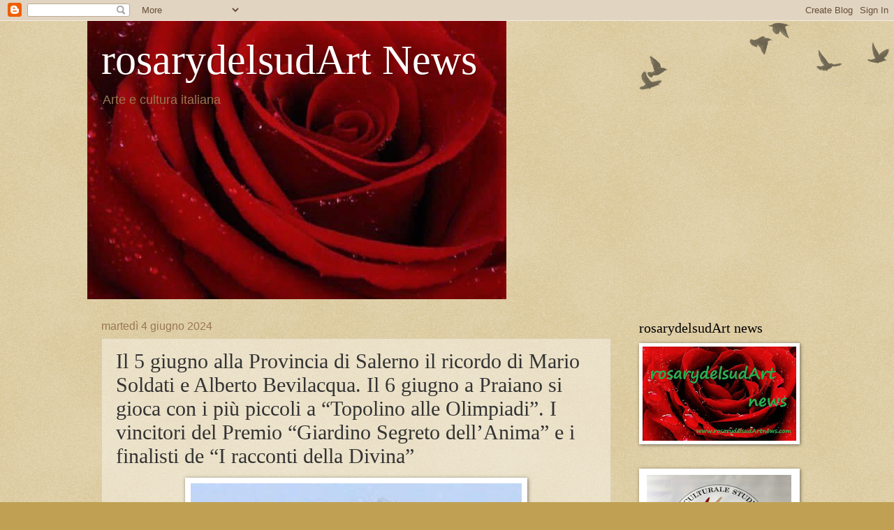

--- FILE ---
content_type: text/html; charset=UTF-8
request_url: https://www.rosarydelsudartnews.com/2024/06/il-5-giugno-alla-provincia-di-salerno.html
body_size: 13672
content:
<!DOCTYPE html>
<html class='v2' dir='ltr' lang='it'>
<head>
<link href='https://www.blogger.com/static/v1/widgets/335934321-css_bundle_v2.css' rel='stylesheet' type='text/css'/>
<meta content='width=1100' name='viewport'/>
<meta content='text/html; charset=UTF-8' http-equiv='Content-Type'/>
<meta content='blogger' name='generator'/>
<link href='https://www.rosarydelsudartnews.com/favicon.ico' rel='icon' type='image/x-icon'/>
<link href='http://www.rosarydelsudartnews.com/2024/06/il-5-giugno-alla-provincia-di-salerno.html' rel='canonical'/>
<link rel="alternate" type="application/atom+xml" title="rosarydelsudArt News - Atom" href="https://www.rosarydelsudartnews.com/feeds/posts/default" />
<link rel="alternate" type="application/rss+xml" title="rosarydelsudArt News - RSS" href="https://www.rosarydelsudartnews.com/feeds/posts/default?alt=rss" />
<link rel="service.post" type="application/atom+xml" title="rosarydelsudArt News - Atom" href="https://www.blogger.com/feeds/846360116418782207/posts/default" />

<link rel="alternate" type="application/atom+xml" title="rosarydelsudArt News - Atom" href="https://www.rosarydelsudartnews.com/feeds/3546539334134236826/comments/default" />
<!--Can't find substitution for tag [blog.ieCssRetrofitLinks]-->
<link href='https://blogger.googleusercontent.com/img/b/R29vZ2xl/AVvXsEjjxJCMNrMMUHKK8N2k1Yo-KryCaJYXGuQQRmUyBFiDkIhAw1VROzm6QyrR00k_41AbIOfUJh7KnnN0CajddYQmiwcXsiZ9eT6QPuKsYU2Axy3Z5TEAQVVI53hT3Y2MpdcVo1nIf-9TegB95lhRc15PyjVP35FGPOLy4_XAgafwUKF244cynR7uAgubGxGF/w474-h640/bevilacqua.jpg' rel='image_src'/>
<meta content='http://www.rosarydelsudartnews.com/2024/06/il-5-giugno-alla-provincia-di-salerno.html' property='og:url'/>
<meta content=' Il 5 giugno alla Provincia di Salerno il ricordo di Mario Soldati e Alberto Bevilacqua. Il 6 giugno a Praiano si gioca con i più piccoli a “Topolino alle Olimpiadi”. I vincitori del Premio “Giardino Segreto dell’Anima” e i finalisti de “I racconti della Divina”' property='og:title'/>
<meta content='' property='og:description'/>
<meta content='https://blogger.googleusercontent.com/img/b/R29vZ2xl/AVvXsEjjxJCMNrMMUHKK8N2k1Yo-KryCaJYXGuQQRmUyBFiDkIhAw1VROzm6QyrR00k_41AbIOfUJh7KnnN0CajddYQmiwcXsiZ9eT6QPuKsYU2Axy3Z5TEAQVVI53hT3Y2MpdcVo1nIf-9TegB95lhRc15PyjVP35FGPOLy4_XAgafwUKF244cynR7uAgubGxGF/w1200-h630-p-k-no-nu/bevilacqua.jpg' property='og:image'/>
<title>rosarydelsudArt News:  Il 5 giugno alla Provincia di Salerno il ricordo di Mario Soldati e Alberto Bevilacqua. Il 6 giugno a Praiano si gioca con i più piccoli a &#8220;Topolino alle Olimpiadi&#8221;. I vincitori del Premio &#8220;Giardino Segreto dell&#8217;Anima&#8221; e i finalisti de &#8220;I racconti della Divina&#8221;</title>
<style id='page-skin-1' type='text/css'><!--
/*
-----------------------------------------------
Blogger Template Style
Name:     Watermark
Designer: Blogger
URL:      www.blogger.com
----------------------------------------------- */
/* Use this with templates/1ktemplate-*.html */
/* Content
----------------------------------------------- */
body {
font: normal normal 14px Arial, Tahoma, Helvetica, FreeSans, sans-serif;
color: #333333;
background: #c0a154 url(https://resources.blogblog.com/blogblog/data/1kt/watermark/body_background_birds.png) repeat scroll top left;
}
html body .content-outer {
min-width: 0;
max-width: 100%;
width: 100%;
}
.content-outer {
font-size: 92%;
}
a:link {
text-decoration:none;
color: #cc3300;
}
a:visited {
text-decoration:none;
color: #993322;
}
a:hover {
text-decoration:underline;
color: #ff3300;
}
.body-fauxcolumns .cap-top {
margin-top: 30px;
background: transparent url(https://resources.blogblog.com/blogblog/data/1kt/watermark/body_overlay_birds.png) no-repeat scroll top right;
height: 121px;
}
.content-inner {
padding: 0;
}
/* Header
----------------------------------------------- */
.header-inner .Header .titlewrapper,
.header-inner .Header .descriptionwrapper {
padding-left: 20px;
padding-right: 20px;
}
.Header h1 {
font: normal normal 60px Georgia, Utopia, 'Palatino Linotype', Palatino, serif;
color: #ffffff;
text-shadow: 2px 2px rgba(0, 0, 0, .1);
}
.Header h1 a {
color: #ffffff;
}
.Header .description {
font-size: 140%;
color: #997755;
}
/* Tabs
----------------------------------------------- */
.tabs-inner .section {
margin: 0 20px;
}
.tabs-inner .PageList, .tabs-inner .LinkList, .tabs-inner .Labels {
margin-left: -11px;
margin-right: -11px;
background-color: transparent;
border-top: 0 solid #ffffff;
border-bottom: 0 solid #ffffff;
-moz-box-shadow: 0 0 0 rgba(0, 0, 0, .3);
-webkit-box-shadow: 0 0 0 rgba(0, 0, 0, .3);
-goog-ms-box-shadow: 0 0 0 rgba(0, 0, 0, .3);
box-shadow: 0 0 0 rgba(0, 0, 0, .3);
}
.tabs-inner .PageList .widget-content,
.tabs-inner .LinkList .widget-content,
.tabs-inner .Labels .widget-content {
margin: -3px -11px;
background: transparent none  no-repeat scroll right;
}
.tabs-inner .widget ul {
padding: 2px 25px;
max-height: 34px;
background: transparent none no-repeat scroll left;
}
.tabs-inner .widget li {
border: none;
}
.tabs-inner .widget li a {
display: inline-block;
padding: .25em 1em;
font: normal normal 20px Georgia, Utopia, 'Palatino Linotype', Palatino, serif;
color: #cc3300;
border-right: 1px solid #c0a154;
}
.tabs-inner .widget li:first-child a {
border-left: 1px solid #c0a154;
}
.tabs-inner .widget li.selected a, .tabs-inner .widget li a:hover {
color: #000000;
}
/* Headings
----------------------------------------------- */
h2 {
font: normal normal 20px Georgia, Utopia, 'Palatino Linotype', Palatino, serif;
color: #000000;
margin: 0 0 .5em;
}
h2.date-header {
font: normal normal 16px Arial, Tahoma, Helvetica, FreeSans, sans-serif;
color: #997755;
}
/* Main
----------------------------------------------- */
.main-inner .column-center-inner,
.main-inner .column-left-inner,
.main-inner .column-right-inner {
padding: 0 5px;
}
.main-outer {
margin-top: 0;
background: transparent none no-repeat scroll top left;
}
.main-inner {
padding-top: 30px;
}
.main-cap-top {
position: relative;
}
.main-cap-top .cap-right {
position: absolute;
height: 0;
width: 100%;
bottom: 0;
background: transparent none repeat-x scroll bottom center;
}
.main-cap-top .cap-left {
position: absolute;
height: 245px;
width: 280px;
right: 0;
bottom: 0;
background: transparent none no-repeat scroll bottom left;
}
/* Posts
----------------------------------------------- */
.post-outer {
padding: 15px 20px;
margin: 0 0 25px;
background: transparent url(https://resources.blogblog.com/blogblog/data/1kt/watermark/post_background_birds.png) repeat scroll top left;
_background-image: none;
border: dotted 1px #ccbb99;
-moz-box-shadow: 0 0 0 rgba(0, 0, 0, .1);
-webkit-box-shadow: 0 0 0 rgba(0, 0, 0, .1);
-goog-ms-box-shadow: 0 0 0 rgba(0, 0, 0, .1);
box-shadow: 0 0 0 rgba(0, 0, 0, .1);
}
h3.post-title {
font: normal normal 30px Georgia, Utopia, 'Palatino Linotype', Palatino, serif;
margin: 0;
}
.comments h4 {
font: normal normal 30px Georgia, Utopia, 'Palatino Linotype', Palatino, serif;
margin: 1em 0 0;
}
.post-body {
font-size: 105%;
line-height: 1.5;
position: relative;
}
.post-header {
margin: 0 0 1em;
color: #997755;
}
.post-footer {
margin: 10px 0 0;
padding: 10px 0 0;
color: #997755;
border-top: dashed 1px #777777;
}
#blog-pager {
font-size: 140%
}
#comments .comment-author {
padding-top: 1.5em;
border-top: dashed 1px #777777;
background-position: 0 1.5em;
}
#comments .comment-author:first-child {
padding-top: 0;
border-top: none;
}
.avatar-image-container {
margin: .2em 0 0;
}
/* Comments
----------------------------------------------- */
.comments .comments-content .icon.blog-author {
background-repeat: no-repeat;
background-image: url([data-uri]);
}
.comments .comments-content .loadmore a {
border-top: 1px solid #777777;
border-bottom: 1px solid #777777;
}
.comments .continue {
border-top: 2px solid #777777;
}
/* Widgets
----------------------------------------------- */
.widget ul, .widget #ArchiveList ul.flat {
padding: 0;
list-style: none;
}
.widget ul li, .widget #ArchiveList ul.flat li {
padding: .35em 0;
text-indent: 0;
border-top: dashed 1px #777777;
}
.widget ul li:first-child, .widget #ArchiveList ul.flat li:first-child {
border-top: none;
}
.widget .post-body ul {
list-style: disc;
}
.widget .post-body ul li {
border: none;
}
.widget .zippy {
color: #777777;
}
.post-body img, .post-body .tr-caption-container, .Profile img, .Image img,
.BlogList .item-thumbnail img {
padding: 5px;
background: #fff;
-moz-box-shadow: 1px 1px 5px rgba(0, 0, 0, .5);
-webkit-box-shadow: 1px 1px 5px rgba(0, 0, 0, .5);
-goog-ms-box-shadow: 1px 1px 5px rgba(0, 0, 0, .5);
box-shadow: 1px 1px 5px rgba(0, 0, 0, .5);
}
.post-body img, .post-body .tr-caption-container {
padding: 8px;
}
.post-body .tr-caption-container {
color: #333333;
}
.post-body .tr-caption-container img {
padding: 0;
background: transparent;
border: none;
-moz-box-shadow: 0 0 0 rgba(0, 0, 0, .1);
-webkit-box-shadow: 0 0 0 rgba(0, 0, 0, .1);
-goog-ms-box-shadow: 0 0 0 rgba(0, 0, 0, .1);
box-shadow: 0 0 0 rgba(0, 0, 0, .1);
}
/* Footer
----------------------------------------------- */
.footer-outer {
color:#ccbb99;
background: #330000 url(https://resources.blogblog.com/blogblog/data/1kt/watermark/body_background_navigator.png) repeat scroll top left;
}
.footer-outer a {
color: #ff7755;
}
.footer-outer a:visited {
color: #dd5533;
}
.footer-outer a:hover {
color: #ff9977;
}
.footer-outer .widget h2 {
color: #eeddbb;
}
/* Mobile
----------------------------------------------- */
body.mobile  {
background-size: 100% auto;
}
.mobile .body-fauxcolumn-outer {
background: transparent none repeat scroll top left;
}
html .mobile .mobile-date-outer {
border-bottom: none;
background: transparent url(https://resources.blogblog.com/blogblog/data/1kt/watermark/post_background_birds.png) repeat scroll top left;
_background-image: none;
margin-bottom: 10px;
}
.mobile .main-inner .date-outer {
padding: 0;
}
.mobile .main-inner .date-header {
margin: 10px;
}
.mobile .main-cap-top {
z-index: -1;
}
.mobile .content-outer {
font-size: 100%;
}
.mobile .post-outer {
padding: 10px;
}
.mobile .main-cap-top .cap-left {
background: transparent none no-repeat scroll bottom left;
}
.mobile .body-fauxcolumns .cap-top {
margin: 0;
}
.mobile-link-button {
background: transparent url(https://resources.blogblog.com/blogblog/data/1kt/watermark/post_background_birds.png) repeat scroll top left;
}
.mobile-link-button a:link, .mobile-link-button a:visited {
color: #cc3300;
}
.mobile-index-date .date-header {
color: #997755;
}
.mobile-index-contents {
color: #333333;
}
.mobile .tabs-inner .section {
margin: 0;
}
.mobile .tabs-inner .PageList {
margin-left: 0;
margin-right: 0;
}
.mobile .tabs-inner .PageList .widget-content {
margin: 0;
color: #000000;
background: transparent url(https://resources.blogblog.com/blogblog/data/1kt/watermark/post_background_birds.png) repeat scroll top left;
}
.mobile .tabs-inner .PageList .widget-content .pagelist-arrow {
border-left: 1px solid #c0a154;
}

--></style>
<style id='template-skin-1' type='text/css'><!--
body {
min-width: 1030px;
}
.content-outer, .content-fauxcolumn-outer, .region-inner {
min-width: 1030px;
max-width: 1030px;
_width: 1030px;
}
.main-inner .columns {
padding-left: 0px;
padding-right: 260px;
}
.main-inner .fauxcolumn-center-outer {
left: 0px;
right: 260px;
/* IE6 does not respect left and right together */
_width: expression(this.parentNode.offsetWidth -
parseInt("0px") -
parseInt("260px") + 'px');
}
.main-inner .fauxcolumn-left-outer {
width: 0px;
}
.main-inner .fauxcolumn-right-outer {
width: 260px;
}
.main-inner .column-left-outer {
width: 0px;
right: 100%;
margin-left: -0px;
}
.main-inner .column-right-outer {
width: 260px;
margin-right: -260px;
}
#layout {
min-width: 0;
}
#layout .content-outer {
min-width: 0;
width: 800px;
}
#layout .region-inner {
min-width: 0;
width: auto;
}
body#layout div.add_widget {
padding: 8px;
}
body#layout div.add_widget a {
margin-left: 32px;
}
--></style>
<link href='https://www.blogger.com/dyn-css/authorization.css?targetBlogID=846360116418782207&amp;zx=0c03a6d3-80f2-472d-9bea-c5669c047697' media='none' onload='if(media!=&#39;all&#39;)media=&#39;all&#39;' rel='stylesheet'/><noscript><link href='https://www.blogger.com/dyn-css/authorization.css?targetBlogID=846360116418782207&amp;zx=0c03a6d3-80f2-472d-9bea-c5669c047697' rel='stylesheet'/></noscript>
<meta name='google-adsense-platform-account' content='ca-host-pub-1556223355139109'/>
<meta name='google-adsense-platform-domain' content='blogspot.com'/>

<!-- data-ad-client=ca-pub-1154727098098943 -->

</head>
<body class='loading variant-birds'>
<div class='navbar section' id='navbar' name='Navbar'><div class='widget Navbar' data-version='1' id='Navbar1'><script type="text/javascript">
    function setAttributeOnload(object, attribute, val) {
      if(window.addEventListener) {
        window.addEventListener('load',
          function(){ object[attribute] = val; }, false);
      } else {
        window.attachEvent('onload', function(){ object[attribute] = val; });
      }
    }
  </script>
<div id="navbar-iframe-container"></div>
<script type="text/javascript" src="https://apis.google.com/js/platform.js"></script>
<script type="text/javascript">
      gapi.load("gapi.iframes:gapi.iframes.style.bubble", function() {
        if (gapi.iframes && gapi.iframes.getContext) {
          gapi.iframes.getContext().openChild({
              url: 'https://www.blogger.com/navbar/846360116418782207?po\x3d3546539334134236826\x26origin\x3dhttps://www.rosarydelsudartnews.com',
              where: document.getElementById("navbar-iframe-container"),
              id: "navbar-iframe"
          });
        }
      });
    </script><script type="text/javascript">
(function() {
var script = document.createElement('script');
script.type = 'text/javascript';
script.src = '//pagead2.googlesyndication.com/pagead/js/google_top_exp.js';
var head = document.getElementsByTagName('head')[0];
if (head) {
head.appendChild(script);
}})();
</script>
</div></div>
<div class='body-fauxcolumns'>
<div class='fauxcolumn-outer body-fauxcolumn-outer'>
<div class='cap-top'>
<div class='cap-left'></div>
<div class='cap-right'></div>
</div>
<div class='fauxborder-left'>
<div class='fauxborder-right'></div>
<div class='fauxcolumn-inner'>
</div>
</div>
<div class='cap-bottom'>
<div class='cap-left'></div>
<div class='cap-right'></div>
</div>
</div>
</div>
<div class='content'>
<div class='content-fauxcolumns'>
<div class='fauxcolumn-outer content-fauxcolumn-outer'>
<div class='cap-top'>
<div class='cap-left'></div>
<div class='cap-right'></div>
</div>
<div class='fauxborder-left'>
<div class='fauxborder-right'></div>
<div class='fauxcolumn-inner'>
</div>
</div>
<div class='cap-bottom'>
<div class='cap-left'></div>
<div class='cap-right'></div>
</div>
</div>
</div>
<div class='content-outer'>
<div class='content-cap-top cap-top'>
<div class='cap-left'></div>
<div class='cap-right'></div>
</div>
<div class='fauxborder-left content-fauxborder-left'>
<div class='fauxborder-right content-fauxborder-right'></div>
<div class='content-inner'>
<header>
<div class='header-outer'>
<div class='header-cap-top cap-top'>
<div class='cap-left'></div>
<div class='cap-right'></div>
</div>
<div class='fauxborder-left header-fauxborder-left'>
<div class='fauxborder-right header-fauxborder-right'></div>
<div class='region-inner header-inner'>
<div class='header section' id='header' name='Intestazione'><div class='widget Header' data-version='1' id='Header1'>
<div id='header-inner' style='background-image: url("https://blogger.googleusercontent.com/img/b/R29vZ2xl/AVvXsEiTZwLSNspD3_d960pUny3C_b2EQ62PvETWurGUBrNwKiViQtGf0jwFuyOVgkam6bfugwgpBilH4moGO-hfZxPQXrQAW5hu3BFw_qwOs4LTOnDXiLjHF3U9EhZsY6L3l2Y8vRJBH23XxMw/s600/rosarydelsudart.jpg"); background-position: left; width: 600px; min-height: 399px; _height: 399px; background-repeat: no-repeat; '>
<div class='titlewrapper' style='background: transparent'>
<h1 class='title' style='background: transparent; border-width: 0px'>
<a href='https://www.rosarydelsudartnews.com/'>
rosarydelsudArt News
</a>
</h1>
</div>
<div class='descriptionwrapper'>
<p class='description'><span>Arte e cultura italiana</span></p>
</div>
</div>
</div></div>
</div>
</div>
<div class='header-cap-bottom cap-bottom'>
<div class='cap-left'></div>
<div class='cap-right'></div>
</div>
</div>
</header>
<div class='tabs-outer'>
<div class='tabs-cap-top cap-top'>
<div class='cap-left'></div>
<div class='cap-right'></div>
</div>
<div class='fauxborder-left tabs-fauxborder-left'>
<div class='fauxborder-right tabs-fauxborder-right'></div>
<div class='region-inner tabs-inner'>
<div class='tabs no-items section' id='crosscol' name='Multi-colonne'></div>
<div class='tabs no-items section' id='crosscol-overflow' name='Cross-Column 2'></div>
</div>
</div>
<div class='tabs-cap-bottom cap-bottom'>
<div class='cap-left'></div>
<div class='cap-right'></div>
</div>
</div>
<div class='main-outer'>
<div class='main-cap-top cap-top'>
<div class='cap-left'></div>
<div class='cap-right'></div>
</div>
<div class='fauxborder-left main-fauxborder-left'>
<div class='fauxborder-right main-fauxborder-right'></div>
<div class='region-inner main-inner'>
<div class='columns fauxcolumns'>
<div class='fauxcolumn-outer fauxcolumn-center-outer'>
<div class='cap-top'>
<div class='cap-left'></div>
<div class='cap-right'></div>
</div>
<div class='fauxborder-left'>
<div class='fauxborder-right'></div>
<div class='fauxcolumn-inner'>
</div>
</div>
<div class='cap-bottom'>
<div class='cap-left'></div>
<div class='cap-right'></div>
</div>
</div>
<div class='fauxcolumn-outer fauxcolumn-left-outer'>
<div class='cap-top'>
<div class='cap-left'></div>
<div class='cap-right'></div>
</div>
<div class='fauxborder-left'>
<div class='fauxborder-right'></div>
<div class='fauxcolumn-inner'>
</div>
</div>
<div class='cap-bottom'>
<div class='cap-left'></div>
<div class='cap-right'></div>
</div>
</div>
<div class='fauxcolumn-outer fauxcolumn-right-outer'>
<div class='cap-top'>
<div class='cap-left'></div>
<div class='cap-right'></div>
</div>
<div class='fauxborder-left'>
<div class='fauxborder-right'></div>
<div class='fauxcolumn-inner'>
</div>
</div>
<div class='cap-bottom'>
<div class='cap-left'></div>
<div class='cap-right'></div>
</div>
</div>
<!-- corrects IE6 width calculation -->
<div class='columns-inner'>
<div class='column-center-outer'>
<div class='column-center-inner'>
<div class='main section' id='main' name='Principale'><div class='widget Blog' data-version='1' id='Blog1'>
<div class='blog-posts hfeed'>

          <div class="date-outer">
        
<h2 class='date-header'><span>martedì 4 giugno 2024</span></h2>

          <div class="date-posts">
        
<div class='post-outer'>
<div class='post hentry uncustomized-post-template' itemprop='blogPost' itemscope='itemscope' itemtype='http://schema.org/BlogPosting'>
<meta content='https://blogger.googleusercontent.com/img/b/R29vZ2xl/AVvXsEjjxJCMNrMMUHKK8N2k1Yo-KryCaJYXGuQQRmUyBFiDkIhAw1VROzm6QyrR00k_41AbIOfUJh7KnnN0CajddYQmiwcXsiZ9eT6QPuKsYU2Axy3Z5TEAQVVI53hT3Y2MpdcVo1nIf-9TegB95lhRc15PyjVP35FGPOLy4_XAgafwUKF244cynR7uAgubGxGF/w474-h640/bevilacqua.jpg' itemprop='image_url'/>
<meta content='846360116418782207' itemprop='blogId'/>
<meta content='3546539334134236826' itemprop='postId'/>
<a name='3546539334134236826'></a>
<h3 class='post-title entry-title' itemprop='name'>
 Il 5 giugno alla Provincia di Salerno il ricordo di Mario Soldati e Alberto Bevilacqua. Il 6 giugno a Praiano si gioca con i più piccoli a &#8220;Topolino alle Olimpiadi&#8221;. I vincitori del Premio &#8220;Giardino Segreto dell&#8217;Anima&#8221; e i finalisti de &#8220;I racconti della Divina&#8221;
</h3>
<div class='post-header'>
<div class='post-header-line-1'></div>
</div>
<div class='post-body entry-content' id='post-body-3546539334134236826' itemprop='description articleBody'>
<p></p><div class="separator" style="clear: both; text-align: center;"><a href="https://blogger.googleusercontent.com/img/b/R29vZ2xl/AVvXsEjjxJCMNrMMUHKK8N2k1Yo-KryCaJYXGuQQRmUyBFiDkIhAw1VROzm6QyrR00k_41AbIOfUJh7KnnN0CajddYQmiwcXsiZ9eT6QPuKsYU2Axy3Z5TEAQVVI53hT3Y2MpdcVo1nIf-9TegB95lhRc15PyjVP35FGPOLy4_XAgafwUKF244cynR7uAgubGxGF/s604/bevilacqua.jpg" imageanchor="1" style="margin-left: 1em; margin-right: 1em;"><img border="0" data-original-height="604" data-original-width="448" height="640" loading="lazy" src="https://blogger.googleusercontent.com/img/b/R29vZ2xl/AVvXsEjjxJCMNrMMUHKK8N2k1Yo-KryCaJYXGuQQRmUyBFiDkIhAw1VROzm6QyrR00k_41AbIOfUJh7KnnN0CajddYQmiwcXsiZ9eT6QPuKsYU2Axy3Z5TEAQVVI53hT3Y2MpdcVo1nIf-9TegB95lhRc15PyjVP35FGPOLy4_XAgafwUKF244cynR7uAgubGxGF/w474-h640-rw/bevilacqua.jpg" width="474" /></a></div><span style="font-size: x-large;"><br /></span><p></p><p style="text-align: justify;"><span style="font-size: x-large;">Ricorrono quest&#8217;anno i 25 anni dalla morte di Mario Soldati e i 90 dalla nascita di Alberto Bevilacqua. La 18a edizione di ..incostieraamalfitana.it Festa del Libro in Mediterraneo ricorda gli autori di capolavori letterari come &#8220;Le lettere da Capri&#8221; Premio Strega 1954, &#8220;L&#8217;attore&#8221; Premio Campiello 1970, &#8220;La sposa americana&#8221; Premio Napoli 1977, &#8220;I racconti del maresciallo&#8221;, &#8220;Questa specie d&#8217;amore&#8221; Premio Campiello 1966, &#8220;L&#8217;occhio del gatto&#8221; Premio Strega 1968, &#8220;Un viaggio misterioso&#8221; e &#8220;I sensi incantati&#8221; Premi Bancarella 1972 e 1992, &#8220;La Califfa&#8221;, con un seminario dal titolo &#8220;Il romanzo del &#8216;900 da Mario Soldati ad Alberto Bevilacqua&#8221; mercoledì 5 giugno, alle ore 17.30, presso la Sala Bottiglieri della Provincia di Salerno. Relatori la scrittrice e poetessa Giulia Maria Barbarulo, il direttore organizzativo di ..incostieraamalfitana.it Alfonso Bottone, il dottor Giuseppe Lauriello, con interventi dell&#8217;attrice Maria Staiano.</span></p><p style="text-align: justify;"><span style="font-size: x-large;">&nbsp; &nbsp; </span></p><div class="separator" style="clear: both; text-align: center;"><span style="font-size: x-large;"><a href="https://blogger.googleusercontent.com/img/b/R29vZ2xl/AVvXsEiCAbyWtdcxte0-jUSQJx7CtJbu2If1BRxWy5ZqVLBGpWvCp1QeVud-oWWEYe9qUg_flwYFetYd1t8RS3drOE4Iw5CzPwiVlGu53DkeDAZ_yd2vRhYdEBTgrr3_f-M36VUCSkoonQMDWB4hCK0yJ6PInZXpyp0uSfNTKz_Pv4jTFPszmfSJFBQ9Mq76UL57/s1035/topolino%20olimpiadi%202.jpg" imageanchor="1" style="margin-left: 1em; margin-right: 1em;"><img border="0" data-original-height="1035" data-original-width="808" height="640" loading="lazy" src="https://blogger.googleusercontent.com/img/b/R29vZ2xl/AVvXsEiCAbyWtdcxte0-jUSQJx7CtJbu2If1BRxWy5ZqVLBGpWvCp1QeVud-oWWEYe9qUg_flwYFetYd1t8RS3drOE4Iw5CzPwiVlGu53DkeDAZ_yd2vRhYdEBTgrr3_f-M36VUCSkoonQMDWB4hCK0yJ6PInZXpyp0uSfNTKz_Pv4jTFPszmfSJFBQ9Mq76UL57/w500-h640-rw/topolino%20olimpiadi%202.jpg" width="500" /></a></span></div><span style="font-size: x-large;"><br /><br />Giovedì 6 giugno il festival sbarca nella sua sede naturale: la Costiera Amalfitana. Alle ore 18.30 presso il &#8220;Centro culturale ingegner Pane&#8221; di Praiano di scena i più piccoli con i giochi ed i quiz di &#8220;Topolino alle Olimpiadi&#8221;. Con i bambini, ma anche con gli appassionati di Walt Disney, giocheranno il responsabile dell&#8217;Associazione &#8220;Papersera&#8221; Alfonso Torino, l&#8217;autore di fumetti Fabio Michelini, il dialoghista Nunziante Valoroso. Conduce il direttore organizzativo di ..incostieraamalfitana.it Alfonso Bottone.<br />&nbsp;</span><p></p><p style="text-align: justify;"><span style="font-size: x-large;">Intanto dalla 18a edizione della Festa del Libro in Mediterraneo arrivano anche i nomi dei vincitori e dei finalisti degli ultimi due concorsi promossi dal festival.<br />&nbsp;</span></p><p style="text-align: justify;"><span style="font-size: x-large;"></span></p><div class="separator" style="clear: both; text-align: center;"><span style="font-size: x-large;"><a href="https://blogger.googleusercontent.com/img/b/R29vZ2xl/AVvXsEgflv8UltF7PjIDMQIMSgjTPai1KpjjX9DquVqRouX5mY61ZY77faX6c1UfaGCaRUD1DpzCYEHDmqgiZrdIIRTrZT_VLrImetD-8Kp3fKoU8KwDffNnGoD2Wy8XEhBGDkEpQ906PFkmRxGhc7ZW6UmAXoUqwJ5jEABDKh9P4W4sELDaOYoHFZv5Gi4Uu0bq/s424/soldati.jpg" imageanchor="1" style="margin-left: 1em; margin-right: 1em;"><img border="0" data-original-height="318" data-original-width="424" height="480" loading="lazy" src="https://blogger.googleusercontent.com/img/b/R29vZ2xl/AVvXsEgflv8UltF7PjIDMQIMSgjTPai1KpjjX9DquVqRouX5mY61ZY77faX6c1UfaGCaRUD1DpzCYEHDmqgiZrdIIRTrZT_VLrImetD-8Kp3fKoU8KwDffNnGoD2Wy8XEhBGDkEpQ906PFkmRxGhc7ZW6UmAXoUqwJ5jEABDKh9P4W4sELDaOYoHFZv5Gi4Uu0bq/w640-h480-rw/soldati.jpg" width="640" /></a></span></div><span style="font-size: x-large;"><br />&nbsp;</span><p></p><p style="text-align: justify;"><span style="font-size: x-large;">Per il Premio di poesia &#8220;Giardino Segreto dell&#8217;Anima&#8221; la giuria presieduta dalla scrittrice e poetessa Sonia Giovannetti ha ufficializzato la classifica finale: primo classificato Massimo Zona di Calvi Risorta (Ce), secondo classificato Silvio Di Fabio di San Salvo (Ch), terzi classificati ex aequo Bruna d&#8217;Alba di Napoli e Gerardo Pagano di Salerno; Menzioni Speciali a Luisa Di Francesco di Taranto e Giulia Acone di Avellino. Cerimonia di premiazione il 28 giugno nell&#8217;omonimo Giardino Segreto dell&#8217;Anima a Campinola di Tramonti.<br />&nbsp;</span></p><p style="text-align: justify;"><span style="font-size: x-large;">La giuria del Concorso internazionale &#8220;I racconti della Divina&#8221; ha invece selezionato i 9 finalisti che il 4 luglio ad Atrani si contenderanno i primi 5 premi e le menzioni speciali previste dal bando di partecipazione. I nomi: Gennaro Maria Guaccio, Ennio D&#8217;Addeo, Elvira Rossi, Pietro Di Gennaro, Maurizio Pintore, Antonio Crescenzo, Luigi Torino, Ivano Ciminari, Gianfrascesco Timpano.</span></p><p style="text-align: justify;"><span style="font-size: x-large;">&nbsp;</span></p><p style="text-align: right;"><span style="font-size: x-large;"><b><span style="color: red;">COME DA COMUNICAZIONE RICEVUTA</span> <br /></b></span></p>
<div style='clear: both;'></div>
</div>
<div class='post-footer'>
<div class='post-footer-line post-footer-line-1'>
<span class='post-author vcard'>
Pubblicato da
<span class='fn' itemprop='author' itemscope='itemscope' itemtype='http://schema.org/Person'>
<span itemprop='name'>rosarydelsudArt news</span>
</span>
</span>
<span class='post-timestamp'>
alle
<meta content='http://www.rosarydelsudartnews.com/2024/06/il-5-giugno-alla-provincia-di-salerno.html' itemprop='url'/>
<a class='timestamp-link' href='https://www.rosarydelsudartnews.com/2024/06/il-5-giugno-alla-provincia-di-salerno.html' rel='bookmark' title='permanent link'><abbr class='published' itemprop='datePublished' title='2024-06-04T12:57:00-07:00'>12:57</abbr></a>
</span>
<span class='post-comment-link'>
</span>
<span class='post-icons'>
<span class='item-control blog-admin pid-1289647217'>
<a href='https://www.blogger.com/post-edit.g?blogID=846360116418782207&postID=3546539334134236826&from=pencil' title='Modifica post'>
<img alt='' class='icon-action' height='18' src='https://resources.blogblog.com/img/icon18_edit_allbkg.gif' width='18'/>
</a>
</span>
</span>
<div class='post-share-buttons goog-inline-block'>
<a class='goog-inline-block share-button sb-email' href='https://www.blogger.com/share-post.g?blogID=846360116418782207&postID=3546539334134236826&target=email' target='_blank' title='Invia tramite email'><span class='share-button-link-text'>Invia tramite email</span></a><a class='goog-inline-block share-button sb-blog' href='https://www.blogger.com/share-post.g?blogID=846360116418782207&postID=3546539334134236826&target=blog' onclick='window.open(this.href, "_blank", "height=270,width=475"); return false;' target='_blank' title='Postalo sul blog'><span class='share-button-link-text'>Postalo sul blog</span></a><a class='goog-inline-block share-button sb-twitter' href='https://www.blogger.com/share-post.g?blogID=846360116418782207&postID=3546539334134236826&target=twitter' target='_blank' title='Condividi su X'><span class='share-button-link-text'>Condividi su X</span></a><a class='goog-inline-block share-button sb-facebook' href='https://www.blogger.com/share-post.g?blogID=846360116418782207&postID=3546539334134236826&target=facebook' onclick='window.open(this.href, "_blank", "height=430,width=640"); return false;' target='_blank' title='Condividi su Facebook'><span class='share-button-link-text'>Condividi su Facebook</span></a><a class='goog-inline-block share-button sb-pinterest' href='https://www.blogger.com/share-post.g?blogID=846360116418782207&postID=3546539334134236826&target=pinterest' target='_blank' title='Condividi su Pinterest'><span class='share-button-link-text'>Condividi su Pinterest</span></a>
</div>
</div>
<div class='post-footer-line post-footer-line-2'>
<span class='post-labels'>
Etichette:
<a href='https://www.rosarydelsudartnews.com/search/label/Concorsi%20letterari' rel='tag'>Concorsi letterari</a>,
<a href='https://www.rosarydelsudartnews.com/search/label/Eventi%20culturali' rel='tag'>Eventi culturali</a>,
<a href='https://www.rosarydelsudartnews.com/search/label/libri' rel='tag'>libri</a>,
<a href='https://www.rosarydelsudartnews.com/search/label/News' rel='tag'>News</a>,
<a href='https://www.rosarydelsudartnews.com/search/label/Poesia' rel='tag'>Poesia</a>,
<a href='https://www.rosarydelsudartnews.com/search/label/Premi' rel='tag'>Premi</a>
</span>
</div>
<div class='post-footer-line post-footer-line-3'>
<span class='post-location'>
</span>
</div>
</div>
</div>
<div class='comments' id='comments'>
<a name='comments'></a>
<h4>Nessun commento:</h4>
<div id='Blog1_comments-block-wrapper'>
<dl class='avatar-comment-indent' id='comments-block'>
</dl>
</div>
<p class='comment-footer'>
<div class='comment-form'>
<a name='comment-form'></a>
<h4 id='comment-post-message'>Posta un commento</h4>
<p>
</p>
<a href='https://www.blogger.com/comment/frame/846360116418782207?po=3546539334134236826&hl=it&saa=85391&origin=https://www.rosarydelsudartnews.com' id='comment-editor-src'></a>
<iframe allowtransparency='true' class='blogger-iframe-colorize blogger-comment-from-post' frameborder='0' height='410px' id='comment-editor' name='comment-editor' src='' width='100%'></iframe>
<script src='https://www.blogger.com/static/v1/jsbin/2830521187-comment_from_post_iframe.js' type='text/javascript'></script>
<script type='text/javascript'>
      BLOG_CMT_createIframe('https://www.blogger.com/rpc_relay.html');
    </script>
</div>
</p>
</div>
</div>
<div class='inline-ad'>
<script async src="//pagead2.googlesyndication.com/pagead/js/adsbygoogle.js"></script>
<!-- rosarydelsudartnews_main_Blog1_1x1_as -->
<ins class="adsbygoogle"
     style="display:block"
     data-ad-client="ca-pub-1154727098098943"
     data-ad-host="ca-host-pub-1556223355139109"
     data-ad-host-channel="L0007"
     data-ad-slot="7362888779"
     data-ad-format="auto"
     data-full-width-responsive="true"></ins>
<script>
(adsbygoogle = window.adsbygoogle || []).push({});
</script>
</div>

        </div></div>
      
</div>
<div class='blog-pager' id='blog-pager'>
<span id='blog-pager-newer-link'>
<a class='blog-pager-newer-link' href='https://www.rosarydelsudartnews.com/2024/06/il-33-torneo-internazionale-di-calcio.html' id='Blog1_blog-pager-newer-link' title='Post più recente'>Post più recente</a>
</span>
<span id='blog-pager-older-link'>
<a class='blog-pager-older-link' href='https://www.rosarydelsudartnews.com/2024/06/indice-roviro-arte-in-movimento.html' id='Blog1_blog-pager-older-link' title='Post più vecchio'>Post più vecchio</a>
</span>
<a class='home-link' href='https://www.rosarydelsudartnews.com/'>Home page</a>
</div>
<div class='clear'></div>
<div class='post-feeds'>
<div class='feed-links'>
Iscriviti a:
<a class='feed-link' href='https://www.rosarydelsudartnews.com/feeds/3546539334134236826/comments/default' target='_blank' type='application/atom+xml'>Commenti sul post (Atom)</a>
</div>
</div>
</div></div>
</div>
</div>
<div class='column-left-outer'>
<div class='column-left-inner'>
<aside>
</aside>
</div>
</div>
<div class='column-right-outer'>
<div class='column-right-inner'>
<aside>
<div class='sidebar section' id='sidebar-right-1'><div class='widget Image' data-version='1' id='Image3'>
<h2>rosarydelsudArt news</h2>
<div class='widget-content'>
<img alt='rosarydelsudArt news' height='135' id='Image3_img' src='https://blogger.googleusercontent.com/img/a/AVvXsEhRNwVMl88zbvMaGUloqrAbyW0DczpDTvlOMoO1aMOVDbZ2c0shvTI07zuE72rDqwtjSk6Q3L2nUTINlLnZdKMC2sIYz_Hlgo--TfPi7TR_i2o7S5iU9KNQSL9YG_srQ7cxIeVdQKAJ0oV4TbD7xaPaHgn9sbyYgDr3cyd0AiO35Gp6w2E6rZfmvHLey7CY=s220' width='220'/>
<br/>
</div>
<div class='clear'></div>
</div><div class='widget Image' data-version='1' id='Image2'>
<div class='widget-content'>
<img alt='' height='327' id='Image2_img' src='https://blogger.googleusercontent.com/img/a/AVvXsEjfPA4AZmxaoOomv76t8nT3q8A5JeLTb3PA4UH62yqHHOQwkKOSSdce7ej21D-xUklo3YtBlAPb3qQkTZ_LXStMn6NS_wRWwXL5vSQAjUIfq1AjSnkzfIiKS5vcZls-zJVQ-qEvy_OJcYFOkSz_HIXtKew0MjI7Fou3-Tk3Bfbi8VzSPkR58b_tHYt1TYrk=s327' width='220'/>
<br/>
</div>
<div class='clear'></div>
</div><div class='widget Translate' data-version='1' id='Translate1'>
<h2 class='title'>Translate</h2>
<div id='google_translate_element'></div>
<script>
    function googleTranslateElementInit() {
      new google.translate.TranslateElement({
        pageLanguage: 'it',
        autoDisplay: 'true',
        layout: google.translate.TranslateElement.InlineLayout.VERTICAL
      }, 'google_translate_element');
    }
  </script>
<script src='//translate.google.com/translate_a/element.js?cb=googleTranslateElementInit'></script>
<div class='clear'></div>
</div><div class='widget BlogSearch' data-version='1' id='BlogSearch1'>
<h2 class='title'>Cerca nel blog</h2>
<div class='widget-content'>
<div id='BlogSearch1_form'>
<form action='https://www.rosarydelsudartnews.com/search' class='gsc-search-box' target='_top'>
<table cellpadding='0' cellspacing='0' class='gsc-search-box'>
<tbody>
<tr>
<td class='gsc-input'>
<input autocomplete='off' class='gsc-input' name='q' size='10' title='search' type='text' value=''/>
</td>
<td class='gsc-search-button'>
<input class='gsc-search-button' title='search' type='submit' value='Cerca'/>
</td>
</tr>
</tbody>
</table>
</form>
</div>
</div>
<div class='clear'></div>
</div><div class='widget Text' data-version='1' id='Text2'>
<h2 class='title'>Benvenuti sul mio blog</h2>
<div class='widget-content'>
rosarydelsudArt news è il blog che vuole essere una  PIATTAFORMA GRATUITAMENTE A DISPOSIZIONE PER TUTTI COLORO CHE VOGLIONO CONDIVIDERE pensieri, informazioni, fotografie sul mondo della cultura e dell'arte italiana, trattando di libri, poesie, scritti, fotografie, mostre, musei, monumenti, artisti e tanto altro. E' possibile anche trovare: 
- alcune interviste che ho fatto personalmente ad attori, artisti, poeti e scrittori. 
- leggere e vedere foto e video relativi a luoghi d'arte in cui mi sono recata personalmente, info su monumenti, musei e chiese. Tutto è rigorosamente italiano. 
In rosarydelsudArt news è possibile trovare anche info e notizie di comunicazioni e note da me ricevute da altri: musei, artisti, fotografi, attori, scrittori, organizzatori di eventi culturali/artistici e chiunque (appassionato di arte e cultura italiana) voglia condividere con i lettori di questo blog e con me tutto ciò che di bello e culturale la nostra Italia offre.
</div>
<div class='clear'></div>
</div><div class='widget Image' data-version='1' id='Image1'>
<div class='widget-content'>
<a href='  '>
<img alt='' height='135' id='Image1_img' src='https://blogger.googleusercontent.com/img/b/R29vZ2xl/AVvXsEiYe20c9w89hKWzs2PDwFgIHANBBh825BRA-5ZKoDwC-Xqqwpmd5km6i3kBgu3NY7bW9PWRbH1kmpg1Lo18NN_cmrPEHvalNYaJjz4ecmnz3iPLWNyJDhyphenhyphenWvKvJ1b9FwAz3NiWng_SzAtQ/' width='220'/>
</a>
<br/>
<span class='caption'>
</span>
</div>
<div class='clear'></div>
</div><div class='widget Text' data-version='1' id='Text1'>
<div class='widget-content'>
"Scrittori, giornalisti, registi ed operatori della comunicazione in generale, nel raccontare il mondo, dovrebbero essere sempre attenti e rispettosi della dignità di ogni uomo e dovrebbero incoraggiare a cercare sempre tutto ciò che è bello, buono e sano nella vita".
</div>
<div class='clear'></div>
</div><div class='widget AdSense' data-version='1' id='AdSense1'>
<div class='widget-content'>
<script async src="https://pagead2.googlesyndication.com/pagead/js/adsbygoogle.js"></script>
<!-- rosarydelsudartnews_sidebar-right-1_AdSense1_1x1_as -->
<ins class="adsbygoogle"
     style="display:block"
     data-ad-client="ca-pub-1154727098098943"
     data-ad-host="ca-host-pub-1556223355139109"
     data-ad-slot="6049807108"
     data-ad-format="auto"
     data-full-width-responsive="true"></ins>
<script>
(adsbygoogle = window.adsbygoogle || []).push({});
</script>
<div class='clear'></div>
</div>
</div><div class='widget Label' data-version='1' id='Label1'>
<h2>Etichette</h2>
<div class='widget-content list-label-widget-content'>
<ul>
<li>
<a dir='ltr' href='https://www.rosarydelsudartnews.com/search/label/Accademia%20Raffaele%20Viviani'>Accademia Raffaele Viviani</a>
</li>
<li>
<a dir='ltr' href='https://www.rosarydelsudartnews.com/search/label/Ambiente%20ed%20ecologia'>Ambiente ed ecologia</a>
</li>
<li>
<a dir='ltr' href='https://www.rosarydelsudartnews.com/search/label/Anticonformismo%20e%20buone%20maniere'>Anticonformismo e buone maniere</a>
</li>
<li>
<a dir='ltr' href='https://www.rosarydelsudartnews.com/search/label/Archeologia'>Archeologia</a>
</li>
<li>
<a dir='ltr' href='https://www.rosarydelsudartnews.com/search/label/Artisti'>Artisti</a>
</li>
<li>
<a dir='ltr' href='https://www.rosarydelsudartnews.com/search/label/Aste'>Aste</a>
</li>
<li>
<a dir='ltr' href='https://www.rosarydelsudartnews.com/search/label/Autismo'>Autismo</a>
</li>
<li>
<a dir='ltr' href='https://www.rosarydelsudartnews.com/search/label/Buongiorno%20con%20rosarydelsudart%20news'>Buongiorno con rosarydelsudart news</a>
</li>
<li>
<a dir='ltr' href='https://www.rosarydelsudartnews.com/search/label/Calendario'>Calendario</a>
</li>
<li>
<a dir='ltr' href='https://www.rosarydelsudartnews.com/search/label/Carnevale'>Carnevale</a>
</li>
<li>
<a dir='ltr' href='https://www.rosarydelsudartnews.com/search/label/Chiese'>Chiese</a>
</li>
<li>
<a dir='ltr' href='https://www.rosarydelsudartnews.com/search/label/Cinque%20minuti%20con%20l%27artista'>Cinque minuti con l&#39;artista</a>
</li>
<li>
<a dir='ltr' href='https://www.rosarydelsudartnews.com/search/label/Concorsi%20letterari'>Concorsi letterari</a>
</li>
<li>
<a dir='ltr' href='https://www.rosarydelsudartnews.com/search/label/Connessioni%20aps'>Connessioni aps</a>
</li>
<li>
<a dir='ltr' href='https://www.rosarydelsudartnews.com/search/label/Covid19'>Covid19</a>
</li>
<li>
<a dir='ltr' href='https://www.rosarydelsudartnews.com/search/label/Cucina%20e%20tradizioni%20italiane'>Cucina e tradizioni italiane</a>
</li>
<li>
<a dir='ltr' href='https://www.rosarydelsudartnews.com/search/label/Detti%20popolari'>Detti popolari</a>
</li>
<li>
<a dir='ltr' href='https://www.rosarydelsudartnews.com/search/label/Edizioni%20Il%20Saggio%20-%20info%20e%20news'>Edizioni Il Saggio - info e news</a>
</li>
<li>
<a dir='ltr' href='https://www.rosarydelsudartnews.com/search/label/Ercolano%20Scavi%20e%20non%20solo'>Ercolano Scavi e non solo</a>
</li>
<li>
<a dir='ltr' href='https://www.rosarydelsudartnews.com/search/label/Eventi%20culturali'>Eventi culturali</a>
</li>
<li>
<a dir='ltr' href='https://www.rosarydelsudartnews.com/search/label/Fenomeni%20Celesti'>Fenomeni Celesti</a>
</li>
<li>
<a dir='ltr' href='https://www.rosarydelsudartnews.com/search/label/Feste%20e%20%20Ricorrenze'>Feste e  Ricorrenze</a>
</li>
<li>
<a dir='ltr' href='https://www.rosarydelsudartnews.com/search/label/Fondazioni'>Fondazioni</a>
</li>
<li>
<a dir='ltr' href='https://www.rosarydelsudartnews.com/search/label/francobolli%20e%20filatelia'>francobolli e filatelia</a>
</li>
<li>
<a dir='ltr' href='https://www.rosarydelsudartnews.com/search/label/Gallerie'>Gallerie</a>
</li>
<li>
<a dir='ltr' href='https://www.rosarydelsudartnews.com/search/label/Giornate%20Europee%20del%20Patrimonio'>Giornate Europee del Patrimonio</a>
</li>
<li>
<a dir='ltr' href='https://www.rosarydelsudartnews.com/search/label/I%20Sacri%20luoghi%20dell%27Arcangelo%20Michele%0ACentro%20Culturale%20Studi%20Storici%20-%20%E2%80%9CIl%20Saggio%E2%80%9D'>I Sacri luoghi dell&#39;Arcangelo Michele
Centro Culturale Studi Storici - &#8220;Il Saggio&#8221;</a>
</li>
<li>
<a dir='ltr' href='https://www.rosarydelsudartnews.com/search/label/Il%20dono%20sospeso'>Il dono sospeso</a>
</li>
<li>
<a dir='ltr' href='https://www.rosarydelsudartnews.com/search/label/La%20Citt%C3%A0%20del%20Sole'>La Città del Sole</a>
</li>
<li>
<a dir='ltr' href='https://www.rosarydelsudartnews.com/search/label/libri'>libri</a>
</li>
<li>
<a dir='ltr' href='https://www.rosarydelsudartnews.com/search/label/luoghi%20da%20visitare'>luoghi da visitare</a>
</li>
<li>
<a dir='ltr' href='https://www.rosarydelsudartnews.com/search/label/Massimo%20Troisi'>Massimo Troisi</a>
</li>
<li>
<a dir='ltr' href='https://www.rosarydelsudartnews.com/search/label/Mostre'>Mostre</a>
</li>
<li>
<a dir='ltr' href='https://www.rosarydelsudartnews.com/search/label/Musei'>Musei</a>
</li>
<li>
<a dir='ltr' href='https://www.rosarydelsudartnews.com/search/label/Natale'>Natale</a>
</li>
<li>
<a dir='ltr' href='https://www.rosarydelsudartnews.com/search/label/News'>News</a>
</li>
<li>
<a dir='ltr' href='https://www.rosarydelsudartnews.com/search/label/Opere%20d%27arte%20e%20Monumenti'>Opere d&#39;arte e Monumenti</a>
</li>
<li>
<a dir='ltr' href='https://www.rosarydelsudartnews.com/search/label/Parola%20del%20giorno'>Parola del giorno</a>
</li>
<li>
<a dir='ltr' href='https://www.rosarydelsudartnews.com/search/label/Pasqua'>Pasqua</a>
</li>
<li>
<a dir='ltr' href='https://www.rosarydelsudartnews.com/search/label/Passeggiate%20trekking%20e%20fotografia'>Passeggiate trekking e fotografia</a>
</li>
<li>
<a dir='ltr' href='https://www.rosarydelsudartnews.com/search/label/Pensiero%20Positivo'>Pensiero Positivo</a>
</li>
<li>
<a dir='ltr' href='https://www.rosarydelsudartnews.com/search/label/Peppe%20Pappa'>Peppe Pappa</a>
</li>
<li>
<a dir='ltr' href='https://www.rosarydelsudartnews.com/search/label/Poesia'>Poesia</a>
</li>
<li>
<a dir='ltr' href='https://www.rosarydelsudartnews.com/search/label/Poeti%20e%20Scrittori'>Poeti e Scrittori</a>
</li>
<li>
<a dir='ltr' href='https://www.rosarydelsudartnews.com/search/label/Pompei'>Pompei</a>
</li>
<li>
<a dir='ltr' href='https://www.rosarydelsudartnews.com/search/label/Premi'>Premi</a>
</li>
<li>
<a dir='ltr' href='https://www.rosarydelsudartnews.com/search/label/Procida'>Procida</a>
</li>
<li>
<a dir='ltr' href='https://www.rosarydelsudartnews.com/search/label/Reggia%20di%20Caserta'>Reggia di Caserta</a>
</li>
<li>
<a dir='ltr' href='https://www.rosarydelsudartnews.com/search/label/Ritmi%20d%E2%80%99amore%20%3A%20pensieri%20dell%E2%80%99anima'>Ritmi d&#8217;amore : pensieri dell&#8217;anima</a>
</li>
<li>
<a dir='ltr' href='https://www.rosarydelsudartnews.com/search/label/Rivitalismo%20di%20ROViRO%27'>Rivitalismo di ROViRO&#39;</a>
</li>
<li>
<a dir='ltr' href='https://www.rosarydelsudartnews.com/search/label/Santo%20del%20giorno'>Santo del giorno</a>
</li>
<li>
<a dir='ltr' href='https://www.rosarydelsudartnews.com/search/label/Sport'>Sport</a>
</li>
<li>
<a dir='ltr' href='https://www.rosarydelsudartnews.com/search/label/Treni%20storici%20e%20non%20solo'>Treni storici e non solo</a>
</li>
<li>
<a dir='ltr' href='https://www.rosarydelsudartnews.com/search/label/Ville%20storiche'>Ville storiche</a>
</li>
</ul>
<div class='clear'></div>
</div>
</div>
</div>
</aside>
</div>
</div>
</div>
<div style='clear: both'></div>
<!-- columns -->
</div>
<!-- main -->
</div>
</div>
<div class='main-cap-bottom cap-bottom'>
<div class='cap-left'></div>
<div class='cap-right'></div>
</div>
</div>
<footer>
<div class='footer-outer'>
<div class='footer-cap-top cap-top'>
<div class='cap-left'></div>
<div class='cap-right'></div>
</div>
<div class='fauxborder-left footer-fauxborder-left'>
<div class='fauxborder-right footer-fauxborder-right'></div>
<div class='region-inner footer-inner'>
<div class='foot no-items section' id='footer-1'></div>
<table border='0' cellpadding='0' cellspacing='0' class='section-columns columns-2'>
<tbody>
<tr>
<td class='first columns-cell'>
<div class='foot no-items section' id='footer-2-1'></div>
</td>
<td class='columns-cell'>
<div class='foot section' id='footer-2-2'>
<div class='widget BloggerButton' data-version='1' id='BloggerButton1'>
<div class='widget-content'>
<a href='https://www.blogger.com'><img alt='Powered By Blogger' src='https://resources.blogblog.com/html/buttons/blogger-simple-kahki.gif'/></a>
<div class='clear'></div>
</div>
</div></div>
</td>
</tr>
</tbody>
</table>
<!-- outside of the include in order to lock Attribution widget -->
<div class='foot section' id='footer-3' name='Piè di pagina'><div class='widget Attribution' data-version='1' id='Attribution1'>
<div class='widget-content' style='text-align: center;'>
Tema Filigrana. Powered by <a href='https://www.blogger.com' target='_blank'>Blogger</a>.
</div>
<div class='clear'></div>
</div></div>
</div>
</div>
<div class='footer-cap-bottom cap-bottom'>
<div class='cap-left'></div>
<div class='cap-right'></div>
</div>
</div>
</footer>
<!-- content -->
</div>
</div>
<div class='content-cap-bottom cap-bottom'>
<div class='cap-left'></div>
<div class='cap-right'></div>
</div>
</div>
</div>
<script type='text/javascript'>
    window.setTimeout(function() {
        document.body.className = document.body.className.replace('loading', '');
      }, 10);
  </script>

<script type="text/javascript" src="https://www.blogger.com/static/v1/widgets/2028843038-widgets.js"></script>
<script type='text/javascript'>
window['__wavt'] = 'AOuZoY6cKj_tADTi9AvXMYR0uz72LU5QzQ:1769316175793';_WidgetManager._Init('//www.blogger.com/rearrange?blogID\x3d846360116418782207','//www.rosarydelsudartnews.com/2024/06/il-5-giugno-alla-provincia-di-salerno.html','846360116418782207');
_WidgetManager._SetDataContext([{'name': 'blog', 'data': {'blogId': '846360116418782207', 'title': 'rosarydelsudArt News', 'url': 'https://www.rosarydelsudartnews.com/2024/06/il-5-giugno-alla-provincia-di-salerno.html', 'canonicalUrl': 'http://www.rosarydelsudartnews.com/2024/06/il-5-giugno-alla-provincia-di-salerno.html', 'homepageUrl': 'https://www.rosarydelsudartnews.com/', 'searchUrl': 'https://www.rosarydelsudartnews.com/search', 'canonicalHomepageUrl': 'http://www.rosarydelsudartnews.com/', 'blogspotFaviconUrl': 'https://www.rosarydelsudartnews.com/favicon.ico', 'bloggerUrl': 'https://www.blogger.com', 'hasCustomDomain': true, 'httpsEnabled': true, 'enabledCommentProfileImages': true, 'gPlusViewType': 'FILTERED_POSTMOD', 'adultContent': false, 'analyticsAccountNumber': '', 'encoding': 'UTF-8', 'locale': 'it', 'localeUnderscoreDelimited': 'it', 'languageDirection': 'ltr', 'isPrivate': false, 'isMobile': false, 'isMobileRequest': false, 'mobileClass': '', 'isPrivateBlog': false, 'isDynamicViewsAvailable': true, 'feedLinks': '\x3clink rel\x3d\x22alternate\x22 type\x3d\x22application/atom+xml\x22 title\x3d\x22rosarydelsudArt News - Atom\x22 href\x3d\x22https://www.rosarydelsudartnews.com/feeds/posts/default\x22 /\x3e\n\x3clink rel\x3d\x22alternate\x22 type\x3d\x22application/rss+xml\x22 title\x3d\x22rosarydelsudArt News - RSS\x22 href\x3d\x22https://www.rosarydelsudartnews.com/feeds/posts/default?alt\x3drss\x22 /\x3e\n\x3clink rel\x3d\x22service.post\x22 type\x3d\x22application/atom+xml\x22 title\x3d\x22rosarydelsudArt News - Atom\x22 href\x3d\x22https://www.blogger.com/feeds/846360116418782207/posts/default\x22 /\x3e\n\n\x3clink rel\x3d\x22alternate\x22 type\x3d\x22application/atom+xml\x22 title\x3d\x22rosarydelsudArt News - Atom\x22 href\x3d\x22https://www.rosarydelsudartnews.com/feeds/3546539334134236826/comments/default\x22 /\x3e\n', 'meTag': '', 'adsenseClientId': 'ca-pub-1154727098098943', 'adsenseHostId': 'ca-host-pub-1556223355139109', 'adsenseHasAds': true, 'adsenseAutoAds': false, 'boqCommentIframeForm': true, 'loginRedirectParam': '', 'view': '', 'dynamicViewsCommentsSrc': '//www.blogblog.com/dynamicviews/4224c15c4e7c9321/js/comments.js', 'dynamicViewsScriptSrc': '//www.blogblog.com/dynamicviews/6e0d22adcfa5abea', 'plusOneApiSrc': 'https://apis.google.com/js/platform.js', 'disableGComments': true, 'interstitialAccepted': false, 'sharing': {'platforms': [{'name': 'Ottieni link', 'key': 'link', 'shareMessage': 'Ottieni link', 'target': ''}, {'name': 'Facebook', 'key': 'facebook', 'shareMessage': 'Condividi in Facebook', 'target': 'facebook'}, {'name': 'Postalo sul blog', 'key': 'blogThis', 'shareMessage': 'Postalo sul blog', 'target': 'blog'}, {'name': 'X', 'key': 'twitter', 'shareMessage': 'Condividi in X', 'target': 'twitter'}, {'name': 'Pinterest', 'key': 'pinterest', 'shareMessage': 'Condividi in Pinterest', 'target': 'pinterest'}, {'name': 'Email', 'key': 'email', 'shareMessage': 'Email', 'target': 'email'}], 'disableGooglePlus': true, 'googlePlusShareButtonWidth': 0, 'googlePlusBootstrap': '\x3cscript type\x3d\x22text/javascript\x22\x3ewindow.___gcfg \x3d {\x27lang\x27: \x27it\x27};\x3c/script\x3e'}, 'hasCustomJumpLinkMessage': false, 'jumpLinkMessage': 'Continua a leggere', 'pageType': 'item', 'postId': '3546539334134236826', 'postImageThumbnailUrl': 'https://blogger.googleusercontent.com/img/b/R29vZ2xl/AVvXsEjjxJCMNrMMUHKK8N2k1Yo-KryCaJYXGuQQRmUyBFiDkIhAw1VROzm6QyrR00k_41AbIOfUJh7KnnN0CajddYQmiwcXsiZ9eT6QPuKsYU2Axy3Z5TEAQVVI53hT3Y2MpdcVo1nIf-9TegB95lhRc15PyjVP35FGPOLy4_XAgafwUKF244cynR7uAgubGxGF/s72-w474-c-h640/bevilacqua.jpg', 'postImageUrl': 'https://blogger.googleusercontent.com/img/b/R29vZ2xl/AVvXsEjjxJCMNrMMUHKK8N2k1Yo-KryCaJYXGuQQRmUyBFiDkIhAw1VROzm6QyrR00k_41AbIOfUJh7KnnN0CajddYQmiwcXsiZ9eT6QPuKsYU2Axy3Z5TEAQVVI53hT3Y2MpdcVo1nIf-9TegB95lhRc15PyjVP35FGPOLy4_XAgafwUKF244cynR7uAgubGxGF/w474-h640/bevilacqua.jpg', 'pageName': ' Il 5 giugno alla Provincia di Salerno il ricordo di Mario Soldati e Alberto Bevilacqua. Il 6 giugno a Praiano si gioca con i pi\xf9 piccoli a \u201cTopolino alle Olimpiadi\u201d. I vincitori del Premio \u201cGiardino Segreto dell\u2019Anima\u201d e i finalisti de \u201cI racconti della Divina\u201d', 'pageTitle': 'rosarydelsudArt News:  Il 5 giugno alla Provincia di Salerno il ricordo di Mario Soldati e Alberto Bevilacqua. Il 6 giugno a Praiano si gioca con i pi\xf9 piccoli a \u201cTopolino alle Olimpiadi\u201d. I vincitori del Premio \u201cGiardino Segreto dell\u2019Anima\u201d e i finalisti de \u201cI racconti della Divina\u201d', 'metaDescription': ''}}, {'name': 'features', 'data': {}}, {'name': 'messages', 'data': {'edit': 'Modifica', 'linkCopiedToClipboard': 'Link copiato negli appunti.', 'ok': 'OK', 'postLink': 'Link del post'}}, {'name': 'template', 'data': {'name': 'Watermark', 'localizedName': 'Filigrana', 'isResponsive': false, 'isAlternateRendering': false, 'isCustom': false, 'variant': 'birds', 'variantId': 'birds'}}, {'name': 'view', 'data': {'classic': {'name': 'classic', 'url': '?view\x3dclassic'}, 'flipcard': {'name': 'flipcard', 'url': '?view\x3dflipcard'}, 'magazine': {'name': 'magazine', 'url': '?view\x3dmagazine'}, 'mosaic': {'name': 'mosaic', 'url': '?view\x3dmosaic'}, 'sidebar': {'name': 'sidebar', 'url': '?view\x3dsidebar'}, 'snapshot': {'name': 'snapshot', 'url': '?view\x3dsnapshot'}, 'timeslide': {'name': 'timeslide', 'url': '?view\x3dtimeslide'}, 'isMobile': false, 'title': ' Il 5 giugno alla Provincia di Salerno il ricordo di Mario Soldati e Alberto Bevilacqua. Il 6 giugno a Praiano si gioca con i pi\xf9 piccoli a \u201cTopolino alle Olimpiadi\u201d. I vincitori del Premio \u201cGiardino Segreto dell\u2019Anima\u201d e i finalisti de \u201cI racconti della Divina\u201d', 'description': '', 'featuredImage': 'https://blogger.googleusercontent.com/img/b/R29vZ2xl/AVvXsEjjxJCMNrMMUHKK8N2k1Yo-KryCaJYXGuQQRmUyBFiDkIhAw1VROzm6QyrR00k_41AbIOfUJh7KnnN0CajddYQmiwcXsiZ9eT6QPuKsYU2Axy3Z5TEAQVVI53hT3Y2MpdcVo1nIf-9TegB95lhRc15PyjVP35FGPOLy4_XAgafwUKF244cynR7uAgubGxGF/w474-h640/bevilacqua.jpg', 'url': 'https://www.rosarydelsudartnews.com/2024/06/il-5-giugno-alla-provincia-di-salerno.html', 'type': 'item', 'isSingleItem': true, 'isMultipleItems': false, 'isError': false, 'isPage': false, 'isPost': true, 'isHomepage': false, 'isArchive': false, 'isLabelSearch': false, 'postId': 3546539334134236826}}]);
_WidgetManager._RegisterWidget('_NavbarView', new _WidgetInfo('Navbar1', 'navbar', document.getElementById('Navbar1'), {}, 'displayModeFull'));
_WidgetManager._RegisterWidget('_HeaderView', new _WidgetInfo('Header1', 'header', document.getElementById('Header1'), {}, 'displayModeFull'));
_WidgetManager._RegisterWidget('_BlogView', new _WidgetInfo('Blog1', 'main', document.getElementById('Blog1'), {'cmtInteractionsEnabled': false, 'lightboxEnabled': true, 'lightboxModuleUrl': 'https://www.blogger.com/static/v1/jsbin/279375648-lbx__it.js', 'lightboxCssUrl': 'https://www.blogger.com/static/v1/v-css/828616780-lightbox_bundle.css'}, 'displayModeFull'));
_WidgetManager._RegisterWidget('_ImageView', new _WidgetInfo('Image3', 'sidebar-right-1', document.getElementById('Image3'), {'resize': true}, 'displayModeFull'));
_WidgetManager._RegisterWidget('_ImageView', new _WidgetInfo('Image2', 'sidebar-right-1', document.getElementById('Image2'), {'resize': false}, 'displayModeFull'));
_WidgetManager._RegisterWidget('_TranslateView', new _WidgetInfo('Translate1', 'sidebar-right-1', document.getElementById('Translate1'), {}, 'displayModeFull'));
_WidgetManager._RegisterWidget('_BlogSearchView', new _WidgetInfo('BlogSearch1', 'sidebar-right-1', document.getElementById('BlogSearch1'), {}, 'displayModeFull'));
_WidgetManager._RegisterWidget('_TextView', new _WidgetInfo('Text2', 'sidebar-right-1', document.getElementById('Text2'), {}, 'displayModeFull'));
_WidgetManager._RegisterWidget('_ImageView', new _WidgetInfo('Image1', 'sidebar-right-1', document.getElementById('Image1'), {'resize': true}, 'displayModeFull'));
_WidgetManager._RegisterWidget('_TextView', new _WidgetInfo('Text1', 'sidebar-right-1', document.getElementById('Text1'), {}, 'displayModeFull'));
_WidgetManager._RegisterWidget('_AdSenseView', new _WidgetInfo('AdSense1', 'sidebar-right-1', document.getElementById('AdSense1'), {}, 'displayModeFull'));
_WidgetManager._RegisterWidget('_LabelView', new _WidgetInfo('Label1', 'sidebar-right-1', document.getElementById('Label1'), {}, 'displayModeFull'));
_WidgetManager._RegisterWidget('_BloggerButtonView', new _WidgetInfo('BloggerButton1', 'footer-2-2', document.getElementById('BloggerButton1'), {}, 'displayModeFull'));
_WidgetManager._RegisterWidget('_AttributionView', new _WidgetInfo('Attribution1', 'footer-3', document.getElementById('Attribution1'), {}, 'displayModeFull'));
</script>
</body>
</html>

--- FILE ---
content_type: text/html; charset=utf-8
request_url: https://www.google.com/recaptcha/api2/aframe
body_size: 264
content:
<!DOCTYPE HTML><html><head><meta http-equiv="content-type" content="text/html; charset=UTF-8"></head><body><script nonce="hs65OCYqMBi0vciuruooqg">/** Anti-fraud and anti-abuse applications only. See google.com/recaptcha */ try{var clients={'sodar':'https://pagead2.googlesyndication.com/pagead/sodar?'};window.addEventListener("message",function(a){try{if(a.source===window.parent){var b=JSON.parse(a.data);var c=clients[b['id']];if(c){var d=document.createElement('img');d.src=c+b['params']+'&rc='+(localStorage.getItem("rc::a")?sessionStorage.getItem("rc::b"):"");window.document.body.appendChild(d);sessionStorage.setItem("rc::e",parseInt(sessionStorage.getItem("rc::e")||0)+1);localStorage.setItem("rc::h",'1769316178784');}}}catch(b){}});window.parent.postMessage("_grecaptcha_ready", "*");}catch(b){}</script></body></html>